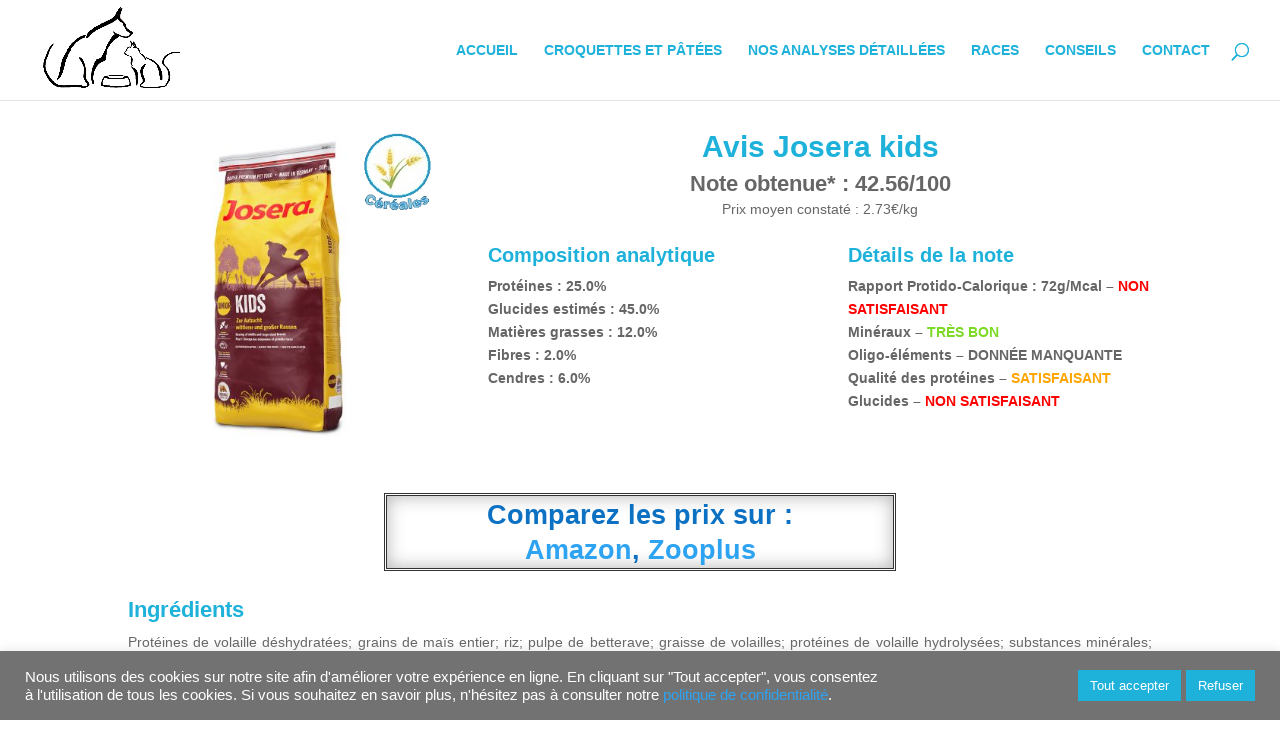

--- FILE ---
content_type: text/html; charset=UTF-8
request_url: https://macroquette.com/avis-josera-kids-chien/
body_size: 19402
content:
<!DOCTYPE html>
<html lang="fr-FR" prefix="og: https://ogp.me/ns#">
<head>
	<meta charset="UTF-8" />
<meta http-equiv="X-UA-Compatible" content="IE=edge">
	<link rel="pingback" href="https://macroquette.com/xmlrpc.php" />

	<script type="text/javascript">
		document.documentElement.className = 'js';
	</script>

	<script>var et_site_url='https://macroquette.com';var et_post_id='41059';function et_core_page_resource_fallback(a,b){"undefined"===typeof b&&(b=a.sheet.cssRules&&0===a.sheet.cssRules.length);b&&(a.onerror=null,a.onload=null,a.href?a.href=et_site_url+"/?et_core_page_resource="+a.id+et_post_id:a.src&&(a.src=et_site_url+"/?et_core_page_resource="+a.id+et_post_id))}
</script>	<style>img:is([sizes="auto" i], [sizes^="auto," i]) { contain-intrinsic-size: 3000px 1500px }</style>
	
<!-- Optimisation des moteurs de recherche par Rank Math - https://rankmath.com/ -->
<title>Avis Josera kids chien</title>
<meta name="description" content="Josera kids : notre avis et analyse détaillée du paquet de croquettes (RPC, qualité des protéines, minéraux, oligo-éléments, glucides)."/>
<meta name="robots" content="follow, index, max-snippet:-1, max-video-preview:-1, max-image-preview:large"/>
<link rel="canonical" href="https://macroquette.com/avis-josera-kids-chien/" />
<meta property="og:locale" content="fr_FR" />
<meta property="og:type" content="article" />
<meta property="og:title" content="Avis Josera kids chien" />
<meta property="og:description" content="Josera kids : notre avis et analyse détaillée du paquet de croquettes (RPC, qualité des protéines, minéraux, oligo-éléments, glucides)." />
<meta property="og:url" content="https://macroquette.com/avis-josera-kids-chien/" />
<meta property="og:site_name" content="macroquette.com" />
<meta property="og:updated_time" content="2020-03-27T15:20:36+01:00" />
<meta property="og:image" content="https://macroquette.com/wp-content/uploads/2020/01/chien-Josera-kids.png" />
<meta property="og:image:secure_url" content="https://macroquette.com/wp-content/uploads/2020/01/chien-Josera-kids.png" />
<meta property="og:image:width" content="400" />
<meta property="og:image:height" content="400" />
<meta property="og:image:alt" content="Avis Josera kids" />
<meta property="og:image:type" content="image/png" />
<meta name="twitter:card" content="summary_large_image" />
<meta name="twitter:title" content="Avis Josera kids chien" />
<meta name="twitter:description" content="Josera kids : notre avis et analyse détaillée du paquet de croquettes (RPC, qualité des protéines, minéraux, oligo-éléments, glucides)." />
<meta name="twitter:image" content="https://macroquette.com/wp-content/uploads/2020/01/chien-Josera-kids.png" />
<script type="application/ld+json" class="rank-math-schema">{"@context":"https://schema.org","@graph":[{"@type":"","headline":"Avis Josera kids chien","keywords":"Josera kids","datePublished":"2020-01-29T13:14:23+01:00","dateModified":"2020-03-27T15:20:36+01:00","author":{"@type":"Person","name":"Jean Czyhir"},"description":"Josera kids : notre avis et analyse d\u00e9taill\u00e9e du paquet de croquettes (RPC, qualit\u00e9 des prot\u00e9ines, min\u00e9raux, oligo-\u00e9l\u00e9ments, glucides).","name":"Avis Josera kids chien","@id":"https://macroquette.com/avis-josera-kids-chien/#richSnippet","isPartOf":{"@id":"https://macroquette.com/avis-josera-kids-chien/#webpage"},"inLanguage":"fr-FR","mainEntityOfPage":{"@id":"https://macroquette.com/avis-josera-kids-chien/#webpage"}}]}</script>
<!-- /Extension Rank Math WordPress SEO -->

<link rel='dns-prefetch' href='//www.googletagmanager.com' />
<link rel='dns-prefetch' href='//pagead2.googlesyndication.com' />
<link rel="alternate" type="application/rss+xml" title="macroquette.com &raquo; Flux" href="https://macroquette.com/feed/" />
<link rel="alternate" type="application/rss+xml" title="macroquette.com &raquo; Flux des commentaires" href="https://macroquette.com/comments/feed/" />
		<!-- This site uses the Google Analytics by MonsterInsights plugin v9.11.1 - Using Analytics tracking - https://www.monsterinsights.com/ -->
							<script src="//www.googletagmanager.com/gtag/js?id=G-SJHMB9SB0E"  data-cfasync="false" data-wpfc-render="false" type="text/javascript" async></script>
			<script data-cfasync="false" data-wpfc-render="false" type="text/plain" data-cli-class="cli-blocker-script"  data-cli-script-type="analytics" data-cli-block="true"  data-cli-element-position="head">
				var mi_version = '9.11.1';
				var mi_track_user = true;
				var mi_no_track_reason = '';
								var MonsterInsightsDefaultLocations = {"page_location":"https:\/\/macroquette.com\/avis-josera-kids-chien\/"};
								if ( typeof MonsterInsightsPrivacyGuardFilter === 'function' ) {
					var MonsterInsightsLocations = (typeof MonsterInsightsExcludeQuery === 'object') ? MonsterInsightsPrivacyGuardFilter( MonsterInsightsExcludeQuery ) : MonsterInsightsPrivacyGuardFilter( MonsterInsightsDefaultLocations );
				} else {
					var MonsterInsightsLocations = (typeof MonsterInsightsExcludeQuery === 'object') ? MonsterInsightsExcludeQuery : MonsterInsightsDefaultLocations;
				}

								var disableStrs = [
										'ga-disable-G-SJHMB9SB0E',
									];

				/* Function to detect opted out users */
				function __gtagTrackerIsOptedOut() {
					for (var index = 0; index < disableStrs.length; index++) {
						if (document.cookie.indexOf(disableStrs[index] + '=true') > -1) {
							return true;
						}
					}

					return false;
				}

				/* Disable tracking if the opt-out cookie exists. */
				if (__gtagTrackerIsOptedOut()) {
					for (var index = 0; index < disableStrs.length; index++) {
						window[disableStrs[index]] = true;
					}
				}

				/* Opt-out function */
				function __gtagTrackerOptout() {
					for (var index = 0; index < disableStrs.length; index++) {
						document.cookie = disableStrs[index] + '=true; expires=Thu, 31 Dec 2099 23:59:59 UTC; path=/';
						window[disableStrs[index]] = true;
					}
				}

				if ('undefined' === typeof gaOptout) {
					function gaOptout() {
						__gtagTrackerOptout();
					}
				}
								window.dataLayer = window.dataLayer || [];

				window.MonsterInsightsDualTracker = {
					helpers: {},
					trackers: {},
				};
				if (mi_track_user) {
					function __gtagDataLayer() {
						dataLayer.push(arguments);
					}

					function __gtagTracker(type, name, parameters) {
						if (!parameters) {
							parameters = {};
						}

						if (parameters.send_to) {
							__gtagDataLayer.apply(null, arguments);
							return;
						}

						if (type === 'event') {
														parameters.send_to = monsterinsights_frontend.v4_id;
							var hookName = name;
							if (typeof parameters['event_category'] !== 'undefined') {
								hookName = parameters['event_category'] + ':' + name;
							}

							if (typeof MonsterInsightsDualTracker.trackers[hookName] !== 'undefined') {
								MonsterInsightsDualTracker.trackers[hookName](parameters);
							} else {
								__gtagDataLayer('event', name, parameters);
							}
							
						} else {
							__gtagDataLayer.apply(null, arguments);
						}
					}

					__gtagTracker('js', new Date());
					__gtagTracker('set', {
						'developer_id.dZGIzZG': true,
											});
					if ( MonsterInsightsLocations.page_location ) {
						__gtagTracker('set', MonsterInsightsLocations);
					}
										__gtagTracker('config', 'G-SJHMB9SB0E', {"forceSSL":"true","link_attribution":"true"} );
										window.gtag = __gtagTracker;										(function () {
						/* https://developers.google.com/analytics/devguides/collection/analyticsjs/ */
						/* ga and __gaTracker compatibility shim. */
						var noopfn = function () {
							return null;
						};
						var newtracker = function () {
							return new Tracker();
						};
						var Tracker = function () {
							return null;
						};
						var p = Tracker.prototype;
						p.get = noopfn;
						p.set = noopfn;
						p.send = function () {
							var args = Array.prototype.slice.call(arguments);
							args.unshift('send');
							__gaTracker.apply(null, args);
						};
						var __gaTracker = function () {
							var len = arguments.length;
							if (len === 0) {
								return;
							}
							var f = arguments[len - 1];
							if (typeof f !== 'object' || f === null || typeof f.hitCallback !== 'function') {
								if ('send' === arguments[0]) {
									var hitConverted, hitObject = false, action;
									if ('event' === arguments[1]) {
										if ('undefined' !== typeof arguments[3]) {
											hitObject = {
												'eventAction': arguments[3],
												'eventCategory': arguments[2],
												'eventLabel': arguments[4],
												'value': arguments[5] ? arguments[5] : 1,
											}
										}
									}
									if ('pageview' === arguments[1]) {
										if ('undefined' !== typeof arguments[2]) {
											hitObject = {
												'eventAction': 'page_view',
												'page_path': arguments[2],
											}
										}
									}
									if (typeof arguments[2] === 'object') {
										hitObject = arguments[2];
									}
									if (typeof arguments[5] === 'object') {
										Object.assign(hitObject, arguments[5]);
									}
									if ('undefined' !== typeof arguments[1].hitType) {
										hitObject = arguments[1];
										if ('pageview' === hitObject.hitType) {
											hitObject.eventAction = 'page_view';
										}
									}
									if (hitObject) {
										action = 'timing' === arguments[1].hitType ? 'timing_complete' : hitObject.eventAction;
										hitConverted = mapArgs(hitObject);
										__gtagTracker('event', action, hitConverted);
									}
								}
								return;
							}

							function mapArgs(args) {
								var arg, hit = {};
								var gaMap = {
									'eventCategory': 'event_category',
									'eventAction': 'event_action',
									'eventLabel': 'event_label',
									'eventValue': 'event_value',
									'nonInteraction': 'non_interaction',
									'timingCategory': 'event_category',
									'timingVar': 'name',
									'timingValue': 'value',
									'timingLabel': 'event_label',
									'page': 'page_path',
									'location': 'page_location',
									'title': 'page_title',
									'referrer' : 'page_referrer',
								};
								for (arg in args) {
																		if (!(!args.hasOwnProperty(arg) || !gaMap.hasOwnProperty(arg))) {
										hit[gaMap[arg]] = args[arg];
									} else {
										hit[arg] = args[arg];
									}
								}
								return hit;
							}

							try {
								f.hitCallback();
							} catch (ex) {
							}
						};
						__gaTracker.create = newtracker;
						__gaTracker.getByName = newtracker;
						__gaTracker.getAll = function () {
							return [];
						};
						__gaTracker.remove = noopfn;
						__gaTracker.loaded = true;
						window['__gaTracker'] = __gaTracker;
					})();
									} else {
										console.log("");
					(function () {
						function __gtagTracker() {
							return null;
						}

						window['__gtagTracker'] = __gtagTracker;
						window['gtag'] = __gtagTracker;
					})();
									}
			</script>
							<!-- / Google Analytics by MonsterInsights -->
		<script type="text/javascript">
/* <![CDATA[ */
window._wpemojiSettings = {"baseUrl":"https:\/\/s.w.org\/images\/core\/emoji\/15.0.3\/72x72\/","ext":".png","svgUrl":"https:\/\/s.w.org\/images\/core\/emoji\/15.0.3\/svg\/","svgExt":".svg","source":{"concatemoji":"https:\/\/macroquette.com\/wp-includes\/js\/wp-emoji-release.min.js?ver=6.7.4"}};
/*! This file is auto-generated */
!function(i,n){var o,s,e;function c(e){try{var t={supportTests:e,timestamp:(new Date).valueOf()};sessionStorage.setItem(o,JSON.stringify(t))}catch(e){}}function p(e,t,n){e.clearRect(0,0,e.canvas.width,e.canvas.height),e.fillText(t,0,0);var t=new Uint32Array(e.getImageData(0,0,e.canvas.width,e.canvas.height).data),r=(e.clearRect(0,0,e.canvas.width,e.canvas.height),e.fillText(n,0,0),new Uint32Array(e.getImageData(0,0,e.canvas.width,e.canvas.height).data));return t.every(function(e,t){return e===r[t]})}function u(e,t,n){switch(t){case"flag":return n(e,"\ud83c\udff3\ufe0f\u200d\u26a7\ufe0f","\ud83c\udff3\ufe0f\u200b\u26a7\ufe0f")?!1:!n(e,"\ud83c\uddfa\ud83c\uddf3","\ud83c\uddfa\u200b\ud83c\uddf3")&&!n(e,"\ud83c\udff4\udb40\udc67\udb40\udc62\udb40\udc65\udb40\udc6e\udb40\udc67\udb40\udc7f","\ud83c\udff4\u200b\udb40\udc67\u200b\udb40\udc62\u200b\udb40\udc65\u200b\udb40\udc6e\u200b\udb40\udc67\u200b\udb40\udc7f");case"emoji":return!n(e,"\ud83d\udc26\u200d\u2b1b","\ud83d\udc26\u200b\u2b1b")}return!1}function f(e,t,n){var r="undefined"!=typeof WorkerGlobalScope&&self instanceof WorkerGlobalScope?new OffscreenCanvas(300,150):i.createElement("canvas"),a=r.getContext("2d",{willReadFrequently:!0}),o=(a.textBaseline="top",a.font="600 32px Arial",{});return e.forEach(function(e){o[e]=t(a,e,n)}),o}function t(e){var t=i.createElement("script");t.src=e,t.defer=!0,i.head.appendChild(t)}"undefined"!=typeof Promise&&(o="wpEmojiSettingsSupports",s=["flag","emoji"],n.supports={everything:!0,everythingExceptFlag:!0},e=new Promise(function(e){i.addEventListener("DOMContentLoaded",e,{once:!0})}),new Promise(function(t){var n=function(){try{var e=JSON.parse(sessionStorage.getItem(o));if("object"==typeof e&&"number"==typeof e.timestamp&&(new Date).valueOf()<e.timestamp+604800&&"object"==typeof e.supportTests)return e.supportTests}catch(e){}return null}();if(!n){if("undefined"!=typeof Worker&&"undefined"!=typeof OffscreenCanvas&&"undefined"!=typeof URL&&URL.createObjectURL&&"undefined"!=typeof Blob)try{var e="postMessage("+f.toString()+"("+[JSON.stringify(s),u.toString(),p.toString()].join(",")+"));",r=new Blob([e],{type:"text/javascript"}),a=new Worker(URL.createObjectURL(r),{name:"wpTestEmojiSupports"});return void(a.onmessage=function(e){c(n=e.data),a.terminate(),t(n)})}catch(e){}c(n=f(s,u,p))}t(n)}).then(function(e){for(var t in e)n.supports[t]=e[t],n.supports.everything=n.supports.everything&&n.supports[t],"flag"!==t&&(n.supports.everythingExceptFlag=n.supports.everythingExceptFlag&&n.supports[t]);n.supports.everythingExceptFlag=n.supports.everythingExceptFlag&&!n.supports.flag,n.DOMReady=!1,n.readyCallback=function(){n.DOMReady=!0}}).then(function(){return e}).then(function(){var e;n.supports.everything||(n.readyCallback(),(e=n.source||{}).concatemoji?t(e.concatemoji):e.wpemoji&&e.twemoji&&(t(e.twemoji),t(e.wpemoji)))}))}((window,document),window._wpemojiSettings);
/* ]]> */
</script>
<meta content="Divi creative agency v.1.0.0" name="generator"/><style id='wp-emoji-styles-inline-css' type='text/css'>

	img.wp-smiley, img.emoji {
		display: inline !important;
		border: none !important;
		box-shadow: none !important;
		height: 1em !important;
		width: 1em !important;
		margin: 0 0.07em !important;
		vertical-align: -0.1em !important;
		background: none !important;
		padding: 0 !important;
	}
</style>
<link rel='stylesheet' id='wp-block-library-css' href='https://macroquette.com/wp-includes/css/dist/block-library/style.min.css?ver=6.7.4' type='text/css' media='all' />
<link rel='stylesheet' id='sw-hightlight-css' href='https://macroquette.com/wp-content/plugins/snippets-block/node_modules/highlightjs/styles/androidstudio.css?ver=9.15.6' type='text/css' media='all' />
<link rel='stylesheet' id='snippet-block-block-css' href='https://macroquette.com/wp-content/plugins/snippets-block/assets/css/blocks.css?ver=1.3.0' type='text/css' media='all' />
<style id='classic-theme-styles-inline-css' type='text/css'>
/*! This file is auto-generated */
.wp-block-button__link{color:#fff;background-color:#32373c;border-radius:9999px;box-shadow:none;text-decoration:none;padding:calc(.667em + 2px) calc(1.333em + 2px);font-size:1.125em}.wp-block-file__button{background:#32373c;color:#fff;text-decoration:none}
</style>
<style id='global-styles-inline-css' type='text/css'>
:root{--wp--preset--aspect-ratio--square: 1;--wp--preset--aspect-ratio--4-3: 4/3;--wp--preset--aspect-ratio--3-4: 3/4;--wp--preset--aspect-ratio--3-2: 3/2;--wp--preset--aspect-ratio--2-3: 2/3;--wp--preset--aspect-ratio--16-9: 16/9;--wp--preset--aspect-ratio--9-16: 9/16;--wp--preset--color--black: #000000;--wp--preset--color--cyan-bluish-gray: #abb8c3;--wp--preset--color--white: #ffffff;--wp--preset--color--pale-pink: #f78da7;--wp--preset--color--vivid-red: #cf2e2e;--wp--preset--color--luminous-vivid-orange: #ff6900;--wp--preset--color--luminous-vivid-amber: #fcb900;--wp--preset--color--light-green-cyan: #7bdcb5;--wp--preset--color--vivid-green-cyan: #00d084;--wp--preset--color--pale-cyan-blue: #8ed1fc;--wp--preset--color--vivid-cyan-blue: #0693e3;--wp--preset--color--vivid-purple: #9b51e0;--wp--preset--gradient--vivid-cyan-blue-to-vivid-purple: linear-gradient(135deg,rgba(6,147,227,1) 0%,rgb(155,81,224) 100%);--wp--preset--gradient--light-green-cyan-to-vivid-green-cyan: linear-gradient(135deg,rgb(122,220,180) 0%,rgb(0,208,130) 100%);--wp--preset--gradient--luminous-vivid-amber-to-luminous-vivid-orange: linear-gradient(135deg,rgba(252,185,0,1) 0%,rgba(255,105,0,1) 100%);--wp--preset--gradient--luminous-vivid-orange-to-vivid-red: linear-gradient(135deg,rgba(255,105,0,1) 0%,rgb(207,46,46) 100%);--wp--preset--gradient--very-light-gray-to-cyan-bluish-gray: linear-gradient(135deg,rgb(238,238,238) 0%,rgb(169,184,195) 100%);--wp--preset--gradient--cool-to-warm-spectrum: linear-gradient(135deg,rgb(74,234,220) 0%,rgb(151,120,209) 20%,rgb(207,42,186) 40%,rgb(238,44,130) 60%,rgb(251,105,98) 80%,rgb(254,248,76) 100%);--wp--preset--gradient--blush-light-purple: linear-gradient(135deg,rgb(255,206,236) 0%,rgb(152,150,240) 100%);--wp--preset--gradient--blush-bordeaux: linear-gradient(135deg,rgb(254,205,165) 0%,rgb(254,45,45) 50%,rgb(107,0,62) 100%);--wp--preset--gradient--luminous-dusk: linear-gradient(135deg,rgb(255,203,112) 0%,rgb(199,81,192) 50%,rgb(65,88,208) 100%);--wp--preset--gradient--pale-ocean: linear-gradient(135deg,rgb(255,245,203) 0%,rgb(182,227,212) 50%,rgb(51,167,181) 100%);--wp--preset--gradient--electric-grass: linear-gradient(135deg,rgb(202,248,128) 0%,rgb(113,206,126) 100%);--wp--preset--gradient--midnight: linear-gradient(135deg,rgb(2,3,129) 0%,rgb(40,116,252) 100%);--wp--preset--font-size--small: 13px;--wp--preset--font-size--medium: 20px;--wp--preset--font-size--large: 36px;--wp--preset--font-size--x-large: 42px;--wp--preset--spacing--20: 0.44rem;--wp--preset--spacing--30: 0.67rem;--wp--preset--spacing--40: 1rem;--wp--preset--spacing--50: 1.5rem;--wp--preset--spacing--60: 2.25rem;--wp--preset--spacing--70: 3.38rem;--wp--preset--spacing--80: 5.06rem;--wp--preset--shadow--natural: 6px 6px 9px rgba(0, 0, 0, 0.2);--wp--preset--shadow--deep: 12px 12px 50px rgba(0, 0, 0, 0.4);--wp--preset--shadow--sharp: 6px 6px 0px rgba(0, 0, 0, 0.2);--wp--preset--shadow--outlined: 6px 6px 0px -3px rgba(255, 255, 255, 1), 6px 6px rgba(0, 0, 0, 1);--wp--preset--shadow--crisp: 6px 6px 0px rgba(0, 0, 0, 1);}:where(.is-layout-flex){gap: 0.5em;}:where(.is-layout-grid){gap: 0.5em;}body .is-layout-flex{display: flex;}.is-layout-flex{flex-wrap: wrap;align-items: center;}.is-layout-flex > :is(*, div){margin: 0;}body .is-layout-grid{display: grid;}.is-layout-grid > :is(*, div){margin: 0;}:where(.wp-block-columns.is-layout-flex){gap: 2em;}:where(.wp-block-columns.is-layout-grid){gap: 2em;}:where(.wp-block-post-template.is-layout-flex){gap: 1.25em;}:where(.wp-block-post-template.is-layout-grid){gap: 1.25em;}.has-black-color{color: var(--wp--preset--color--black) !important;}.has-cyan-bluish-gray-color{color: var(--wp--preset--color--cyan-bluish-gray) !important;}.has-white-color{color: var(--wp--preset--color--white) !important;}.has-pale-pink-color{color: var(--wp--preset--color--pale-pink) !important;}.has-vivid-red-color{color: var(--wp--preset--color--vivid-red) !important;}.has-luminous-vivid-orange-color{color: var(--wp--preset--color--luminous-vivid-orange) !important;}.has-luminous-vivid-amber-color{color: var(--wp--preset--color--luminous-vivid-amber) !important;}.has-light-green-cyan-color{color: var(--wp--preset--color--light-green-cyan) !important;}.has-vivid-green-cyan-color{color: var(--wp--preset--color--vivid-green-cyan) !important;}.has-pale-cyan-blue-color{color: var(--wp--preset--color--pale-cyan-blue) !important;}.has-vivid-cyan-blue-color{color: var(--wp--preset--color--vivid-cyan-blue) !important;}.has-vivid-purple-color{color: var(--wp--preset--color--vivid-purple) !important;}.has-black-background-color{background-color: var(--wp--preset--color--black) !important;}.has-cyan-bluish-gray-background-color{background-color: var(--wp--preset--color--cyan-bluish-gray) !important;}.has-white-background-color{background-color: var(--wp--preset--color--white) !important;}.has-pale-pink-background-color{background-color: var(--wp--preset--color--pale-pink) !important;}.has-vivid-red-background-color{background-color: var(--wp--preset--color--vivid-red) !important;}.has-luminous-vivid-orange-background-color{background-color: var(--wp--preset--color--luminous-vivid-orange) !important;}.has-luminous-vivid-amber-background-color{background-color: var(--wp--preset--color--luminous-vivid-amber) !important;}.has-light-green-cyan-background-color{background-color: var(--wp--preset--color--light-green-cyan) !important;}.has-vivid-green-cyan-background-color{background-color: var(--wp--preset--color--vivid-green-cyan) !important;}.has-pale-cyan-blue-background-color{background-color: var(--wp--preset--color--pale-cyan-blue) !important;}.has-vivid-cyan-blue-background-color{background-color: var(--wp--preset--color--vivid-cyan-blue) !important;}.has-vivid-purple-background-color{background-color: var(--wp--preset--color--vivid-purple) !important;}.has-black-border-color{border-color: var(--wp--preset--color--black) !important;}.has-cyan-bluish-gray-border-color{border-color: var(--wp--preset--color--cyan-bluish-gray) !important;}.has-white-border-color{border-color: var(--wp--preset--color--white) !important;}.has-pale-pink-border-color{border-color: var(--wp--preset--color--pale-pink) !important;}.has-vivid-red-border-color{border-color: var(--wp--preset--color--vivid-red) !important;}.has-luminous-vivid-orange-border-color{border-color: var(--wp--preset--color--luminous-vivid-orange) !important;}.has-luminous-vivid-amber-border-color{border-color: var(--wp--preset--color--luminous-vivid-amber) !important;}.has-light-green-cyan-border-color{border-color: var(--wp--preset--color--light-green-cyan) !important;}.has-vivid-green-cyan-border-color{border-color: var(--wp--preset--color--vivid-green-cyan) !important;}.has-pale-cyan-blue-border-color{border-color: var(--wp--preset--color--pale-cyan-blue) !important;}.has-vivid-cyan-blue-border-color{border-color: var(--wp--preset--color--vivid-cyan-blue) !important;}.has-vivid-purple-border-color{border-color: var(--wp--preset--color--vivid-purple) !important;}.has-vivid-cyan-blue-to-vivid-purple-gradient-background{background: var(--wp--preset--gradient--vivid-cyan-blue-to-vivid-purple) !important;}.has-light-green-cyan-to-vivid-green-cyan-gradient-background{background: var(--wp--preset--gradient--light-green-cyan-to-vivid-green-cyan) !important;}.has-luminous-vivid-amber-to-luminous-vivid-orange-gradient-background{background: var(--wp--preset--gradient--luminous-vivid-amber-to-luminous-vivid-orange) !important;}.has-luminous-vivid-orange-to-vivid-red-gradient-background{background: var(--wp--preset--gradient--luminous-vivid-orange-to-vivid-red) !important;}.has-very-light-gray-to-cyan-bluish-gray-gradient-background{background: var(--wp--preset--gradient--very-light-gray-to-cyan-bluish-gray) !important;}.has-cool-to-warm-spectrum-gradient-background{background: var(--wp--preset--gradient--cool-to-warm-spectrum) !important;}.has-blush-light-purple-gradient-background{background: var(--wp--preset--gradient--blush-light-purple) !important;}.has-blush-bordeaux-gradient-background{background: var(--wp--preset--gradient--blush-bordeaux) !important;}.has-luminous-dusk-gradient-background{background: var(--wp--preset--gradient--luminous-dusk) !important;}.has-pale-ocean-gradient-background{background: var(--wp--preset--gradient--pale-ocean) !important;}.has-electric-grass-gradient-background{background: var(--wp--preset--gradient--electric-grass) !important;}.has-midnight-gradient-background{background: var(--wp--preset--gradient--midnight) !important;}.has-small-font-size{font-size: var(--wp--preset--font-size--small) !important;}.has-medium-font-size{font-size: var(--wp--preset--font-size--medium) !important;}.has-large-font-size{font-size: var(--wp--preset--font-size--large) !important;}.has-x-large-font-size{font-size: var(--wp--preset--font-size--x-large) !important;}
:where(.wp-block-post-template.is-layout-flex){gap: 1.25em;}:where(.wp-block-post-template.is-layout-grid){gap: 1.25em;}
:where(.wp-block-columns.is-layout-flex){gap: 2em;}:where(.wp-block-columns.is-layout-grid){gap: 2em;}
:root :where(.wp-block-pullquote){font-size: 1.5em;line-height: 1.6;}
</style>
<link rel='stylesheet' id='cookie-law-info-css' href='https://macroquette.com/wp-content/plugins/cookie-law-info/legacy/public/css/cookie-law-info-public.css?ver=3.3.9.1' type='text/css' media='all' />
<link rel='stylesheet' id='cookie-law-info-gdpr-css' href='https://macroquette.com/wp-content/plugins/cookie-law-info/legacy/public/css/cookie-law-info-gdpr.css?ver=3.3.9.1' type='text/css' media='all' />
<link rel='stylesheet' id='wpa-css-css' href='https://macroquette.com/wp-content/plugins/honeypot/includes/css/wpa.css?ver=2.3.04' type='text/css' media='all' />
<link rel='stylesheet' id='widgetopts-styles-css' href='https://macroquette.com/wp-content/plugins/widget-options/assets/css/widget-options.css?ver=4.1.3' type='text/css' media='all' />
<link rel='stylesheet' id='divi-style-css' href='https://macroquette.com/wp-content/themes/divi-creative-agency/style.css?ver=3.26.6' type='text/css' media='all' />
<link rel='stylesheet' id='dashicons-css' href='https://macroquette.com/wp-includes/css/dashicons.min.css?ver=6.7.4' type='text/css' media='all' />
<script type="text/plain" data-cli-class="cli-blocker-script"  data-cli-script-type="analytics" data-cli-block="true"  data-cli-element-position="head" src="https://macroquette.com/wp-content/plugins/google-analytics-for-wordpress/assets/js/frontend-gtag.min.js?ver=9.11.1" id="monsterinsights-frontend-script-js" async="async" data-wp-strategy="async"></script>
<script data-cfasync="false" data-wpfc-render="false" type="text/javascript" id='monsterinsights-frontend-script-js-extra'>/* <![CDATA[ */
var monsterinsights_frontend = {"js_events_tracking":"true","download_extensions":"doc,pdf,ppt,zip,xls,docx,pptx,xlsx","inbound_paths":"[{\"path\":\"\\\/go\\\/\",\"label\":\"affiliate\"},{\"path\":\"\\\/recommend\\\/\",\"label\":\"affiliate\"}]","home_url":"https:\/\/macroquette.com","hash_tracking":"false","v4_id":"G-SJHMB9SB0E"};/* ]]> */
</script>
<script type="text/javascript" src="https://macroquette.com/wp-includes/js/jquery/jquery.min.js?ver=3.7.1" id="jquery-core-js"></script>
<script type="text/javascript" src="https://macroquette.com/wp-includes/js/jquery/jquery-migrate.min.js?ver=3.4.1" id="jquery-migrate-js"></script>
<script type="text/javascript" id="cookie-law-info-js-extra">
/* <![CDATA[ */
var Cli_Data = {"nn_cookie_ids":[],"cookielist":[],"non_necessary_cookies":[],"ccpaEnabled":"","ccpaRegionBased":"","ccpaBarEnabled":"","strictlyEnabled":["necessary","obligatoire"],"ccpaType":"gdpr","js_blocking":"1","custom_integration":"","triggerDomRefresh":"","secure_cookies":""};
var cli_cookiebar_settings = {"animate_speed_hide":"500","animate_speed_show":"500","background":"#727272","border":"#b1a6a6c2","border_on":"","button_1_button_colour":"#1eb2db","button_1_button_hover":"#188eaf","button_1_link_colour":"#fff","button_1_as_button":"1","button_1_new_win":"","button_2_button_colour":"#1eb2db","button_2_button_hover":"#188eaf","button_2_link_colour":"#ffffff","button_2_as_button":"","button_2_hidebar":"","button_3_button_colour":"#1eb2db","button_3_button_hover":"#188eaf","button_3_link_colour":"#ffffff","button_3_as_button":"1","button_3_new_win":"","button_4_button_colour":"#1eb2db","button_4_button_hover":"#188eaf","button_4_link_colour":"#ffffff","button_4_as_button":"1","button_7_button_colour":"#1eb2db","button_7_button_hover":"#188eaf","button_7_link_colour":"#fff","button_7_as_button":"1","button_7_new_win":"","font_family":"inherit","header_fix":"","notify_animate_hide":"1","notify_animate_show":"","notify_div_id":"#cookie-law-info-bar","notify_position_horizontal":"right","notify_position_vertical":"bottom","scroll_close":"","scroll_close_reload":"","accept_close_reload":"","reject_close_reload":"","showagain_tab":"","showagain_background":"#fff","showagain_border":"#000","showagain_div_id":"#cookie-law-info-again","showagain_x_position":"100px","text":"#ffffff","show_once_yn":"","show_once":"10000","logging_on":"","as_popup":"","popup_overlay":"1","bar_heading_text":"","cookie_bar_as":"banner","popup_showagain_position":"bottom-right","widget_position":"left"};
var log_object = {"ajax_url":"https:\/\/macroquette.com\/wp-admin\/admin-ajax.php"};
/* ]]> */
</script>
<script type="text/javascript" src="https://macroquette.com/wp-content/plugins/cookie-law-info/legacy/public/js/cookie-law-info-public.js?ver=3.3.9.1" id="cookie-law-info-js"></script>
<link rel="https://api.w.org/" href="https://macroquette.com/wp-json/" /><link rel="alternate" title="JSON" type="application/json" href="https://macroquette.com/wp-json/wp/v2/pages/41059" /><link rel="EditURI" type="application/rsd+xml" title="RSD" href="https://macroquette.com/xmlrpc.php?rsd" />
<meta name="generator" content="WordPress 6.7.4" />
<link rel='shortlink' href='https://macroquette.com/?p=41059' />
<link rel="alternate" title="oEmbed (JSON)" type="application/json+oembed" href="https://macroquette.com/wp-json/oembed/1.0/embed?url=https%3A%2F%2Fmacroquette.com%2Favis-josera-kids-chien%2F" />
<link rel="alternate" title="oEmbed (XML)" type="text/xml+oembed" href="https://macroquette.com/wp-json/oembed/1.0/embed?url=https%3A%2F%2Fmacroquette.com%2Favis-josera-kids-chien%2F&#038;format=xml" />
<meta name="generator" content="Site Kit by Google 1.170.0" /><meta name="viewport" content="width=device-width, initial-scale=1.0, maximum-scale=1.0, user-scalable=0" />
<!-- Balises Meta Google AdSense ajoutées par Site Kit -->
<meta name="google-adsense-platform-account" content="ca-host-pub-2644536267352236">
<meta name="google-adsense-platform-domain" content="sitekit.withgoogle.com">
<!-- Fin des balises Meta End Google AdSense ajoutées par Site Kit -->

<!-- Extrait Google AdSense ajouté par Site Kit -->
<script type="text/javascript" async="async" src="https://pagead2.googlesyndication.com/pagead/js/adsbygoogle.js?client=ca-pub-8477441216756672&amp;host=ca-host-pub-2644536267352236" crossorigin="anonymous"></script>

<!-- End Google AdSense snippet added by Site Kit -->
<link rel="icon" href="https://macroquette.com/wp-content/uploads/2019/08/cropped-logo-site3-32x32.jpg" sizes="32x32" />
<link rel="icon" href="https://macroquette.com/wp-content/uploads/2019/08/cropped-logo-site3-192x192.jpg" sizes="192x192" />
<link rel="apple-touch-icon" href="https://macroquette.com/wp-content/uploads/2019/08/cropped-logo-site3-180x180.jpg" />
<meta name="msapplication-TileImage" content="https://macroquette.com/wp-content/uploads/2019/08/cropped-logo-site3-270x270.jpg" />
<link rel="stylesheet" id="et-core-unified-cached-inline-styles" href="https://macroquette.com/wp-content/cache/et/41059/et-core-unified-17670480069303.min.css" onerror="et_core_page_resource_fallback(this, true)" onload="et_core_page_resource_fallback(this)" /></head>
<body data-rsssl=1 class="page-template-default page page-id-41059 et_pb_button_helper_class et_fullwidth_nav et_fixed_nav et_show_nav et_cover_background et_pb_gutter osx et_pb_gutters3 et_primary_nav_dropdown_animation_fade et_secondary_nav_dropdown_animation_fade et_pb_footer_columns4 et_header_style_left et_pb_pagebuilder_layout et_smooth_scroll et_right_sidebar et_divi_theme et-db et_minified_js et_minified_css">
	<div id="page-container">

	
	
			<header id="main-header" data-height-onload="85">
			<div class="container clearfix et_menu_container">
							<div class="logo_container">
					<span class="logo_helper"></span>
					<a href="https://macroquette.com/">
						<img src="https://macroquette.com/wp-content/uploads/2019/12/logo-macroquette.com_.jpg" alt="macroquette.com" id="logo" data-height-percentage="100" />
					</a>
				</div>
							<div id="et-top-navigation" data-height="85" data-fixed-height="30">
											<nav id="top-menu-nav">
						<ul id="top-menu" class="nav"><li id="menu-item-29341" class="menu-item menu-item-type-post_type menu-item-object-page menu-item-home menu-item-29341"><a href="https://macroquette.com/">ACCUEIL</a></li>
<li id="menu-item-29372" class="menu-item menu-item-type-post_type menu-item-object-page menu-item-29372"><a href="https://macroquette.com/trouver-vos-croquettes/">CROQUETTES ET PÂTÉES</a></li>
<li id="menu-item-35505" class="menu-item menu-item-type-post_type menu-item-object-page menu-item-35505"><a href="https://macroquette.com/nos-analyses-de-croquettes/">NOS ANALYSES DÉTAILLÉES</a></li>
<li id="menu-item-60568" class="menu-item menu-item-type-post_type menu-item-object-page menu-item-60568"><a href="https://macroquette.com/races/">RACES</a></li>
<li id="menu-item-30017" class="menu-item menu-item-type-post_type menu-item-object-page menu-item-30017"><a href="https://macroquette.com/conseils-de-nutrition-animale/">CONSEILS</a></li>
<li id="menu-item-29339" class="menu-item menu-item-type-post_type menu-item-object-page menu-item-29339"><a href="https://macroquette.com/contact/">CONTACT</a></li>
</ul>						</nav>
					
					
					
										<div id="et_top_search">
						<span id="et_search_icon"></span>
					</div>
					
					<div id="et_mobile_nav_menu">
				<div class="mobile_nav closed">
					<span class="select_page">Sélectionner une page</span>
					<span class="mobile_menu_bar mobile_menu_bar_toggle"></span>
				</div>
			</div>				</div> <!-- #et-top-navigation -->
			</div> <!-- .container -->
			<div class="et_search_outer">
				<div class="container et_search_form_container">
					<form role="search" method="get" class="et-search-form" action="https://macroquette.com/">
					<input type="search" class="et-search-field" placeholder="Rechercher &hellip;" value="" name="s" title="Rechercher:" />					</form>
					<span class="et_close_search_field"></span>
				</div>
			</div>
		</header> <!-- #main-header -->
			<div id="et-main-area">
	
<div id="main-content">


			
				<article id="post-41059" class="post-41059 page type-page status-publish has-post-thumbnail hentry">

				
					<div class="entry-content">
					<div id="et-boc" class="et-boc">
			
			<div class="et_builder_inner_content et_pb_gutters3">
				<div class="et_pb_section et_pb_section_0 et_section_specialty">
				
				
				
				<div class="et_pb_row">
					<div class="et_pb_column et_pb_column_1_3 et_pb_column_0    et_pb_css_mix_blend_mode_passthrough">
				
				
				<div class="et_pb_module et_pb_image et_pb_image_0">
				
				
				<span class="et_pb_image_wrap "><img decoding="async" src="https://macroquette.com/wp-content/uploads/2020/01/chien-Josera-kids.png" alt="" /></span>
			</div>
			</div> <!-- .et_pb_column --><div class="et_pb_column et_pb_column_2_3 et_pb_column_1   et_pb_specialty_column  et_pb_css_mix_blend_mode_passthrough et-last-child">
				
				
				<div class="et_pb_row_inner et_pb_row_inner_0">
				<div class="et_pb_column et_pb_column_4_4 et_pb_column_inner et_pb_column_inner_0 et-last-child">
				
				
				<div class="et_pb_module et_pb_text et_pb_text_0 et_pb_bg_layout_light  et_pb_text_align_left">
				
				
				<div class="et_pb_text_inner">
					<h1 style="font-weight: bold;">Avis Josera kids</h1>
<p><span style="font-weight: bold; font-size: 1.6em;">Note obtenue* : 42.56/100 </span><br /> Prix moyen constaté : 2.73€/kg</p>
				</div>
			</div> <!-- .et_pb_text -->
			</div> <!-- .et_pb_column -->
				
				
			</div> <!-- .et_pb_row_inner --><div class="et_pb_row_inner et_pb_row_inner_1">
				<div class="et_pb_column et_pb_column_1_3 et_pb_column_inner et_pb_column_inner_1">
				
				
				<div class="et_pb_module et_pb_text et_pb_text_1 et_pb_bg_layout_light  et_pb_text_align_left">
				
				
				<div class="et_pb_text_inner">
					<h3 style="font-weight: bold;">Composition analytique</h3>
<p style="font-weight: bold;">Protéines : 25.0%<br /> Glucides estimés : 45.0%<br /> Matières grasses : 12.0%<br /> Fibres : 2.0%<br /> Cendres : 6.0%</p>
				</div>
			</div> <!-- .et_pb_text -->
			</div> <!-- .et_pb_column --><div class="et_pb_column et_pb_column_1_3 et_pb_column_inner et_pb_column_inner_2 et-last-child">
				
				
				<div class="et_pb_module et_pb_text et_pb_text_2 et_pb_bg_layout_light  et_pb_text_align_left">
				
				
				<div class="et_pb_text_inner">
					<h3 style="font-weight: bold;">Détails de la note</h3>
<p style="font-weight: bold;">Rapport Protido-Calorique : 72g/Mcal &#8211; <span style="color: red;">NON SATISFAISANT</span><br /> Minéraux &#8211; <span style="color: #7cda24;">TRÈS BON</span><br /> Oligo-éléments &#8211; <span>DONNÉE MANQUANTE</span><br /> Qualité des protéines &#8211; <span style="color: orange;">SATISFAISANT</span><br /> Glucides &#8211; <span style="color: red;">NON SATISFAISANT</span>
				</div>
			</div> <!-- .et_pb_text -->
			</div> <!-- .et_pb_column -->
				
				
			</div> <!-- .et_pb_row_inner -->
			</div> <!-- .et_pb_column -->
				</div> <!-- .et_pb_row -->
				
			</div> <!-- .et_pb_section --><div class="et_pb_section et_pb_section_1 et_section_regular">
				
				
				
				
					<div class="et_pb_row et_pb_row_0">
				<div class="et_pb_column et_pb_column_4_4 et_pb_column_2  et_pb_css_mix_blend_mode_passthrough et-last-child">
				
				
				<div class="et_pb_with_border et_pb_module et_pb_text et_pb_text_3 et_pb_bg_layout_light  et_pb_text_align_left">
				
				
				<div class="et_pb_text_inner">
					<p style="font-weight:bold;">Comparez les prix sur : <br /><a href=https://www.amazon.fr/Josera-Alimentation-pour-chien-Kids/dp/B0015PULXU/ref=as_li_ss_tl?__mk_fr_FR=%C3%85M%C3%85%C5%BD%C3%95%C3%91&#038;keywords=josera+kids&#038;qid=1577122718&#038;s=pet-supplies&#038;sr=1-1&#038;linkCode=ll1&#038;tag=macroquette-21&#038;linkId=37d61c4d8a3a91951bec90d23f1bc274&#038;language=fr_FR onclick="window.open(this.href); return false;"> Amazon</a>,<a href=https://marketing.net.zooplus.fr/ts/i3971185/tsc?amc=con.zooplus.487629.474752.8396&#038;rmd=2&#038;trg=https%3A%2F%2Fwww.zooplus.fr%2F-326914%2Fshop%2F%252B5PRFRAFF%2Fchiens%2Fcroquettes_chien%2Fjosera_croquettes_chien%2Fchien_junior_chiot%2F36628 onclick="window.open(this.href); return false;"> Zooplus</a></p>
				</div>
			</div> <!-- .et_pb_text --><div class="et_pb_module et_pb_text et_pb_text_4 et_pb_bg_layout_light  et_pb_text_align_left">
				
				
				<div class="et_pb_text_inner">
					<h3 style="font-weight: bold;">Ingrédients</h3>
<p style="text-align:justify;">Protéines de volaille déshydratées; grains de maïs entier; riz; pulpe de betterave; graisse de volailles; protéines de volaille hydrolysées; substances minérales; levure; poudre de chicorée; chaire séchée de moules aux orles verts néozélandaise (perna canaliculus).</p>
				</div>
			</div> <!-- .et_pb_text -->
			</div> <!-- .et_pb_column -->
				
				
			</div> <!-- .et_pb_row -->
				
				
			</div> <!-- .et_pb_section --><div class="et_pb_section et_pb_section_2 et_section_regular">
				
				
				
				
					<div class="et_pb_row et_pb_row_1">
				<div class="et_pb_column et_pb_column_4_4 et_pb_column_3  et_pb_css_mix_blend_mode_passthrough et-last-child">
				
				
				<div class="et_pb_module et_pb_text et_pb_text_5 et_pb_bg_layout_light  et_pb_text_align_left">
				
				
				<div class="et_pb_text_inner">
					<h2 style="font-weight: bold;">Notre analyse des croquettes Josera kids en détails</h2>
<p>&nbsp;</p>
<h4 style="font-weight: bold; color: #7cda24;">Points forts :</h4>
</p>
<h5 style="font-weight: bold;">Il y a une très bonne composition en minéraux.</h5>
<p style="text-align:justify;">Les minéraux sont des éléments chimiques indispensables à la vie. Le calcium est un des minéraux essentiels pour la croissance d’un animal, puisqu’on le retrouve principalement dans les os. Il est essentiel à la solidité du squelette ainsi qu’à la dureté des dents. Il a également un rôle essentiel dans la contraction musculaire, la conduction nerveuse, la coagulation sanguine ou encore le métabolisme enzymatique. En conclusion, il est important de surveiller ce taux pour favoriser la bonne santé de l’animal : on recommande un taux compris entre 1 et 2 % ! </p>
<p style="text-align:justify;"> Le phosphore est présent dans notre ADN ou encore dans nos cellules où il sert à la fabrication d’énergie. Toutefois, l’excès de phosphore n’est pas bon pour la santé et peut provoquer, par exemple, des troubles rénaux. Il est recommandé de ne pas dépasser 1,1% de phosphore dans un aliment.</p>
<h5 style="font-weight: bold;">La qualité des protéines de ce paquet est satisfaisante.</h5>
<p style="text-align:justify;">La qualité des protéines est évaluée en comparant les quantités de protéines et de phosphore dans l’aliment. En effet, toutes les protéines ne se valent pas. Une protéine végétale n’aura pas les mêmes valeurs nutritionnelles qu’une protéine animale. De même, une protéine de muscle sera bien meilleure pour nos chiens et chats qu’une protéine de peau ou d’os. </p>
<p style="text-align:justify;"> Le phosphore va nous permettre d’évaluer la qualité d’une protéine car il ne sera pas présent dans les mêmes proportions dans un muscle ou dans un os. Il est fondamental de s’assurer de la bonne qualité des protéines présentes et donc indirectement de la bonne qualité des matières premières !</p>
</p>
<h4 style="font-weight: bold; color: red;">Points faibles :</h4>
</p>
<h5 style="font-weight: bold;">Le rapport Protido-Calorique pour cet aliment n&rsquo;est pas satisfaisant.</h5>
<p style="text-align:justify;">Le RPC prend en compte le taux de protéines et la densité énergétique (c&rsquo;est-à-dire le nombre de calories) des croquettes. Cela va donc nous permettre de nous rendre compte de l’apport protéique d’un aliment sans être induit en erreur en regardant uniquement le pourcentage des protéines (lire nos<a href=" https://macroquette.com/les-proteines-et-le-rapport-protido-calorique/" onclick="window.open(this.href); return false;"> conseils </a>sur le RPC). </p>
<p style="text-align:justify;"> Les protéines sont fondamentales pour permettre à notre animal d’être en bonne santé car il s’agit d’un ensemble d’acides aminés dont certains sont essentiels au métabolisme du chien et du chat. Bien qu’il ne faille pas les retrouver en excès, c’est le manque de protéines qui nous inquiète tout particulièrement dans les croquettes. L’animal est exposé à un risque de carences si le RPC n’est pas adapté et en particulier s’il est trop faible par rapport à ses besoins.</p>
<h5 style="font-weight: bold;">La proportion en oligoéléments n&rsquo;est pas disponible !</h5>
<p style="text-align:justify;">Les oligoéléments sont très souvent représentés par les omégas 6 et les omégas 3. Ce sont des acides gras indispensables au bon fonctionnement de l’organisme. Ils entrent dans la constitution des membranes cellulaires et jouent un rôle dans de nombreuses réactions biologiques, notamment hormonales et immunitaires. Un déficit ou un excès en oligoéléments peut nuire à la bonne santé de l’animal.</p>
<h5 style="font-weight: bold;">Le taux de glucides pour cet aliment n&rsquo;est pas satisfaisant.</h5>
<p style="text-align:justify;">Les chiens et les chats sont des carnivores qui n’ont pas besoin d’avoir beaucoup de glucides dans leur alimentation. Toutefois, pour pouvoir fabriquer une croquette, il est nécessaire d’ajouter de l’amidon.  En effet, c’est l’amidon, un glucide, qui leur permet de conserver leur forme et de ne pas s’émietter. </p>
<p style="text-align:justify;">  Bien que l’on puisse accepter un taux de glucides supérieur aux besoins de l’animal, il est important de contrôler ce taux car un excès pourrait nuire à sa santé. On recommande un taux inférieur à 25%. Attention, cela signifie que les croquettes sans céréales contiennent également des glucides, et parfois en plus grande proportion que dans des croquettes avec céréales. Pour en savoir plus, lisez nos<a href="https://macroquette.com/les-croquettes-et-les-arguments-marketing/" onclick="window.open(this.href); return false;"> conseils </a>sur les arguments marketing !</p>
<p> </br></p>
<p style="text-align: justify;">Vous aimez notre page « Avis Josera kids » et partagez notre point de vue ? N&rsquo;hésitez pas à nous faire par de vos avis et conseils sur notre page <a href="https://www.facebook.com/macroquettecom-107427450622470" onclick="window.open(this.href); return false;" target="_blank" rel="noopener"> facebook</a> ou en nous contactant directement via notre page <a href="https://macroquette.com/contact/" onclick="window.open(this.href); return false;"> contact </a>!</p>
<p  style="font-size: 0.8em;">* La note présentée correspond à la moyenne des notes que l&rsquo;aliment a reçu pour tous les animaux pour lesquels cet aliment est destiné. Ainsi, la note présentée dans notre analyse des croquettes Josera kids peut être légèrement différente de celle qui serait issue d&rsquo;une analyse « Trouver vos croquettes ». </p>
				</div>
			</div> <!-- .et_pb_text -->
			</div> <!-- .et_pb_column -->
				
				
			</div> <!-- .et_pb_row -->
				
				
			</div> <!-- .et_pb_section -->			</div>
			
		</div>					</div> <!-- .entry-content -->

				
				</article> <!-- .et_pb_post -->

			

</div> <!-- #main-content -->


			<footer id="main-footer">
				

		
				<div id="et-footer-nav">
					<div class="container">
						<ul id="menu-pied-de-page" class="bottom-nav"><li id="menu-item-29337" class="menu-item menu-item-type-post_type menu-item-object-page menu-item-29337"><a href="https://macroquette.com/notre-methodologie/">Notre méthodologie</a></li>
<li id="menu-item-37870" class="menu-item menu-item-type-post_type menu-item-object-page menu-item-37870"><a href="https://macroquette.com/politique-de-confidentialite/">Politique de confidentialité</a></li>
</ul>					</div>
				</div> <!-- #et-footer-nav -->

			
				<div id="footer-bottom">
					<div class="container clearfix">
				<ul class="et-social-icons">

	<li class="et-social-icon et-social-facebook">
		<a href="https://www.facebook.com/macroquettecom-107427450622470" class="icon">
			<span>Facebook</span>
		</a>
	</li>
	<li class="et-social-icon et-social-twitter">
		<a href="https://twitter.com/macroquettecom" class="icon">
			<span>Twitter</span>
		</a>
	</li>

</ul><div id="footer-info">macroquette.com ©2019</div>					</div>	<!-- .container -->
				</div>
			</footer> <!-- #main-footer -->
		</div> <!-- #et-main-area -->


	</div> <!-- #page-container -->

	<!--googleoff: all--><div id="cookie-law-info-bar" data-nosnippet="true"><span><div class="cli-bar-container cli-style-v2"><div class="cli-bar-message">Nous utilisons des cookies sur notre site afin d'améliorer votre expérience en ligne. En cliquant sur "Tout accepter", vous consentez à l'utilisation de tous les cookies. Si vous souhaitez en savoir plus, n'hésitez pas à consulter notre <a href="https://macroquette.com/politique-de-confidentialite/">politique de confidentialité</a>.</div><div class="cli-bar-btn_container"><a id="wt-cli-accept-all-btn" role='button' data-cli_action="accept_all" class="wt-cli-element medium cli-plugin-button wt-cli-accept-all-btn cookie_action_close_header cli_action_button">Tout accepter</a><a role='button' id="cookie_action_close_header_reject" class="medium cli-plugin-button cli-plugin-main-button cookie_action_close_header_reject cli_action_button wt-cli-reject-btn" data-cli_action="reject">Refuser</a></div></div></span></div><div id="cookie-law-info-again" data-nosnippet="true"><span id="cookie_hdr_showagain">Manage consent</span></div><div class="cli-modal" data-nosnippet="true" id="cliSettingsPopup" tabindex="-1" role="dialog" aria-labelledby="cliSettingsPopup" aria-hidden="true">
  <div class="cli-modal-dialog" role="document">
	<div class="cli-modal-content cli-bar-popup">
		  <button type="button" class="cli-modal-close" id="cliModalClose">
			<svg class="" viewBox="0 0 24 24"><path d="M19 6.41l-1.41-1.41-5.59 5.59-5.59-5.59-1.41 1.41 5.59 5.59-5.59 5.59 1.41 1.41 5.59-5.59 5.59 5.59 1.41-1.41-5.59-5.59z"></path><path d="M0 0h24v24h-24z" fill="none"></path></svg>
			<span class="wt-cli-sr-only">Fermer</span>
		  </button>
		  <div class="cli-modal-body">
			<div class="cli-container-fluid cli-tab-container">
	<div class="cli-row">
		<div class="cli-col-12 cli-align-items-stretch cli-px-0">
			<div class="cli-privacy-overview">
				<h4>Privacy Overview</h4>				<div class="cli-privacy-content">
					<div class="cli-privacy-content-text">This website uses cookies to improve your experience while you navigate through the website. Out of these, the cookies that are categorized as necessary are stored on your browser as they are essential for the working of basic functionalities of the website. We also use third-party cookies that help us analyze and understand how you use this website. These cookies will be stored in your browser only with your consent. You also have the option to opt-out of these cookies. But opting out of some of these cookies may affect your browsing experience.</div>
				</div>
				<a class="cli-privacy-readmore" aria-label="Voir plus" role="button" data-readmore-text="Voir plus" data-readless-text="Voir moins"></a>			</div>
		</div>
		<div class="cli-col-12 cli-align-items-stretch cli-px-0 cli-tab-section-container">
												<div class="cli-tab-section">
						<div class="cli-tab-header">
							<a role="button" tabindex="0" class="cli-nav-link cli-settings-mobile" data-target="necessary" data-toggle="cli-toggle-tab">
								Necessary							</a>
															<div class="wt-cli-necessary-checkbox">
									<input type="checkbox" class="cli-user-preference-checkbox"  id="wt-cli-checkbox-necessary" data-id="checkbox-necessary" checked="checked"  />
									<label class="form-check-label" for="wt-cli-checkbox-necessary">Necessary</label>
								</div>
								<span class="cli-necessary-caption">Toujours activé</span>
													</div>
						<div class="cli-tab-content">
							<div class="cli-tab-pane cli-fade" data-id="necessary">
								<div class="wt-cli-cookie-description">
									Necessary cookies are absolutely essential for the website to function properly. These cookies ensure basic functionalities and security features of the website, anonymously.
<table class="cookielawinfo-row-cat-table cookielawinfo-winter"><thead><tr><th class="cookielawinfo-column-1">Cookie</th><th class="cookielawinfo-column-3">Durée</th><th class="cookielawinfo-column-4">Description</th></tr></thead><tbody><tr class="cookielawinfo-row"><td class="cookielawinfo-column-1">cookielawinfo-checkbox-analytics</td><td class="cookielawinfo-column-3">11 months</td><td class="cookielawinfo-column-4">This cookie is set by GDPR Cookie Consent plugin. The cookie is used to store the user consent for the cookies in the category "Analytics".</td></tr><tr class="cookielawinfo-row"><td class="cookielawinfo-column-1">cookielawinfo-checkbox-functional</td><td class="cookielawinfo-column-3">11 months</td><td class="cookielawinfo-column-4">The cookie is set by GDPR cookie consent to record the user consent for the cookies in the category "Functional".</td></tr><tr class="cookielawinfo-row"><td class="cookielawinfo-column-1">cookielawinfo-checkbox-necessary</td><td class="cookielawinfo-column-3">11 months</td><td class="cookielawinfo-column-4">This cookie is set by GDPR Cookie Consent plugin. The cookies is used to store the user consent for the cookies in the category "Necessary".</td></tr><tr class="cookielawinfo-row"><td class="cookielawinfo-column-1">cookielawinfo-checkbox-others</td><td class="cookielawinfo-column-3">11 months</td><td class="cookielawinfo-column-4">This cookie is set by GDPR Cookie Consent plugin. The cookie is used to store the user consent for the cookies in the category "Other.</td></tr><tr class="cookielawinfo-row"><td class="cookielawinfo-column-1">cookielawinfo-checkbox-performance</td><td class="cookielawinfo-column-3">11 months</td><td class="cookielawinfo-column-4">This cookie is set by GDPR Cookie Consent plugin. The cookie is used to store the user consent for the cookies in the category "Performance".</td></tr><tr class="cookielawinfo-row"><td class="cookielawinfo-column-1">viewed_cookie_policy</td><td class="cookielawinfo-column-3">11 months</td><td class="cookielawinfo-column-4">The cookie is set by the GDPR Cookie Consent plugin and is used to store whether or not user has consented to the use of cookies. It does not store any personal data.</td></tr></tbody></table>								</div>
							</div>
						</div>
					</div>
																	<div class="cli-tab-section">
						<div class="cli-tab-header">
							<a role="button" tabindex="0" class="cli-nav-link cli-settings-mobile" data-target="functional" data-toggle="cli-toggle-tab">
								Functional							</a>
															<div class="cli-switch">
									<input type="checkbox" id="wt-cli-checkbox-functional" class="cli-user-preference-checkbox"  data-id="checkbox-functional" />
									<label for="wt-cli-checkbox-functional" class="cli-slider" data-cli-enable="Activé" data-cli-disable="Désactivé"><span class="wt-cli-sr-only">Functional</span></label>
								</div>
													</div>
						<div class="cli-tab-content">
							<div class="cli-tab-pane cli-fade" data-id="functional">
								<div class="wt-cli-cookie-description">
									Functional cookies help to perform certain functionalities like sharing the content of the website on social media platforms, collect feedbacks, and other third-party features.
								</div>
							</div>
						</div>
					</div>
																	<div class="cli-tab-section">
						<div class="cli-tab-header">
							<a role="button" tabindex="0" class="cli-nav-link cli-settings-mobile" data-target="performance" data-toggle="cli-toggle-tab">
								Performance							</a>
															<div class="cli-switch">
									<input type="checkbox" id="wt-cli-checkbox-performance" class="cli-user-preference-checkbox"  data-id="checkbox-performance" />
									<label for="wt-cli-checkbox-performance" class="cli-slider" data-cli-enable="Activé" data-cli-disable="Désactivé"><span class="wt-cli-sr-only">Performance</span></label>
								</div>
													</div>
						<div class="cli-tab-content">
							<div class="cli-tab-pane cli-fade" data-id="performance">
								<div class="wt-cli-cookie-description">
									Performance cookies are used to understand and analyze the key performance indexes of the website which helps in delivering a better user experience for the visitors.
								</div>
							</div>
						</div>
					</div>
																	<div class="cli-tab-section">
						<div class="cli-tab-header">
							<a role="button" tabindex="0" class="cli-nav-link cli-settings-mobile" data-target="analytics" data-toggle="cli-toggle-tab">
								Analytics							</a>
															<div class="cli-switch">
									<input type="checkbox" id="wt-cli-checkbox-analytics" class="cli-user-preference-checkbox"  data-id="checkbox-analytics" />
									<label for="wt-cli-checkbox-analytics" class="cli-slider" data-cli-enable="Activé" data-cli-disable="Désactivé"><span class="wt-cli-sr-only">Analytics</span></label>
								</div>
													</div>
						<div class="cli-tab-content">
							<div class="cli-tab-pane cli-fade" data-id="analytics">
								<div class="wt-cli-cookie-description">
									Analytical cookies are used to understand how visitors interact with the website. These cookies help provide information on metrics the number of visitors, bounce rate, traffic source, etc.
								</div>
							</div>
						</div>
					</div>
																	<div class="cli-tab-section">
						<div class="cli-tab-header">
							<a role="button" tabindex="0" class="cli-nav-link cli-settings-mobile" data-target="advertisement" data-toggle="cli-toggle-tab">
								Advertisement							</a>
															<div class="cli-switch">
									<input type="checkbox" id="wt-cli-checkbox-advertisement" class="cli-user-preference-checkbox"  data-id="checkbox-advertisement" />
									<label for="wt-cli-checkbox-advertisement" class="cli-slider" data-cli-enable="Activé" data-cli-disable="Désactivé"><span class="wt-cli-sr-only">Advertisement</span></label>
								</div>
													</div>
						<div class="cli-tab-content">
							<div class="cli-tab-pane cli-fade" data-id="advertisement">
								<div class="wt-cli-cookie-description">
									Advertisement cookies are used to provide visitors with relevant ads and marketing campaigns. These cookies track visitors across websites and collect information to provide customized ads.
								</div>
							</div>
						</div>
					</div>
																	<div class="cli-tab-section">
						<div class="cli-tab-header">
							<a role="button" tabindex="0" class="cli-nav-link cli-settings-mobile" data-target="others" data-toggle="cli-toggle-tab">
								Others							</a>
															<div class="cli-switch">
									<input type="checkbox" id="wt-cli-checkbox-others" class="cli-user-preference-checkbox"  data-id="checkbox-others" />
									<label for="wt-cli-checkbox-others" class="cli-slider" data-cli-enable="Activé" data-cli-disable="Désactivé"><span class="wt-cli-sr-only">Others</span></label>
								</div>
													</div>
						<div class="cli-tab-content">
							<div class="cli-tab-pane cli-fade" data-id="others">
								<div class="wt-cli-cookie-description">
									Other uncategorized cookies are those that are being analyzed and have not been classified into a category as yet.
								</div>
							</div>
						</div>
					</div>
										</div>
	</div>
</div>
		  </div>
		  <div class="cli-modal-footer">
			<div class="wt-cli-element cli-container-fluid cli-tab-container">
				<div class="cli-row">
					<div class="cli-col-12 cli-align-items-stretch cli-px-0">
						<div class="cli-tab-footer wt-cli-privacy-overview-actions">
						
															<a id="wt-cli-privacy-save-btn" role="button" tabindex="0" data-cli-action="accept" class="wt-cli-privacy-btn cli_setting_save_button wt-cli-privacy-accept-btn cli-btn">Enregistrer &amp; appliquer</a>
													</div>
						
					</div>
				</div>
			</div>
		</div>
	</div>
  </div>
</div>
<div class="cli-modal-backdrop cli-fade cli-settings-overlay"></div>
<div class="cli-modal-backdrop cli-fade cli-popupbar-overlay"></div>
<!--googleon: all-->	<script type="text/javascript">
			</script>
	<link rel='stylesheet' id='cookie-law-info-table-css' href='https://macroquette.com/wp-content/plugins/cookie-law-info/legacy/public/css/cookie-law-info-table.css?ver=3.3.9.1' type='text/css' media='all' />
<script type="text/javascript" src="https://macroquette.com/wp-content/plugins/snippets-block/node_modules/highlightjs/highlight.pack.min.js?ver=9.15.6" id="sw-hightlight-js"></script>
<script type="text/javascript" src="https://macroquette.com/wp-content/plugins/snippets-block/assets/js/frontend.js?ver=1.3.0" id="snippet-block-block-js"></script>
<script type="text/javascript" src="https://macroquette.com/wp-content/plugins/honeypot/includes/js/wpa.js?ver=2.3.04" id="wpascript-js"></script>
<script type="text/javascript" id="wpascript-js-after">
/* <![CDATA[ */
wpa_field_info = {"wpa_field_name":"pyhrja9656","wpa_field_value":582082,"wpa_add_test":"no"}
/* ]]> */
</script>
<script type="text/javascript" id="divi-custom-script-js-extra">
/* <![CDATA[ */
var DIVI = {"item_count":"%d Item","items_count":"%d Items"};
var et_shortcodes_strings = {"previous":"Pr\u00e9c\u00e9dent","next":"Suivant"};
var et_pb_custom = {"ajaxurl":"https:\/\/macroquette.com\/wp-admin\/admin-ajax.php","images_uri":"https:\/\/macroquette.com\/wp-content\/themes\/Divi\/images","builder_images_uri":"https:\/\/macroquette.com\/wp-content\/themes\/Divi\/includes\/builder\/images","et_frontend_nonce":"4018fa3fe2","subscription_failed":"Veuillez v\u00e9rifier les champs ci-dessous pour vous assurer que vous avez entr\u00e9 les informations correctes.","et_ab_log_nonce":"d56beef9a7","fill_message":"S'il vous pla\u00eet, remplissez les champs suivants:","contact_error_message":"Veuillez corriger les erreurs suivantes :","invalid":"E-mail non valide","captcha":"Captcha","prev":"Pr\u00e9c\u00e9dent","previous":"Pr\u00e9c\u00e9dente","next":"Prochaine","wrong_captcha":"Vous avez entr\u00e9 le mauvais num\u00e9ro dans le captcha.","ignore_waypoints":"no","is_divi_theme_used":"1","widget_search_selector":".widget_search","is_ab_testing_active":"","page_id":"41059","unique_test_id":"","ab_bounce_rate":"5","is_cache_plugin_active":"yes","is_shortcode_tracking":"","tinymce_uri":""};
var et_pb_box_shadow_elements = [];
/* ]]> */
</script>
<script type="text/javascript" src="https://macroquette.com/wp-content/themes/Divi/js/custom.min.js?ver=3.26.6" id="divi-custom-script-js"></script>
<script type="text/javascript" id="q2w3_fixed_widget-js-extra">
/* <![CDATA[ */
var q2w3_sidebar_options = [{"use_sticky_position":false,"margin_top":100,"margin_bottom":0,"stop_elements_selectors":"","screen_max_width":0,"screen_max_height":0,"widgets":[]}];
/* ]]> */
</script>
<script type="text/javascript" src="https://macroquette.com/wp-content/plugins/q2w3-fixed-widget/js/frontend.min.js?ver=6.2.3" id="q2w3_fixed_widget-js"></script>
<script type="text/javascript" src="https://macroquette.com/wp-content/themes/Divi/core/admin/js/common.js?ver=3.26.6" id="et-core-common-js"></script>
<script type="text/javascript" id="icegram_main_js-js-extra">
/* <![CDATA[ */
var icegram_pre_data = {"ajax_url":"https:\/\/macroquette.com\/wp-admin\/admin-ajax.php","post_obj":{"is_home":false,"page_id":41059,"action":"ig_display_messages","shortcodes":[],"cache_compatibility":"no","device":"laptop"}};
var icegram_data = {"messages":[{"post_title":"Newsletter","type":"popup","theme":"inspire","headline":"<span style=\"color:#1eb2db\">Abonnez-vous \u00e0 notre newsletter !<\/span>","icon":"","message":"<div class=\"ig_heading\">Ne ratez pas les nouveaut\u00e9s et les derniers articles!<\/div>\n<div class=\"ig_sub_heading\">En transmettant votre adresse email vous acceptez recevoir par mail les derni\u00e8res nouveaut\u00e9s de la part de macroquette.com. Vous reconnaissez avoir pris connaissance de notre politique de confidentialit\u00e9. Vous pouvez vous d\u00e9sinscrire \u00e0 tout moment \u00e0 partir du lien d\u00e9di\u00e9 que vous retrouverez dans le mail qui vous sera envoy\u00e9.<\/div>\n<div class=\"ig_form_container layout_inline\"><\/div>\n","animation":"no-anim","use_form":"yes","form_style":"style_0","form_layout":"inline","form_bg_color":"","form_text_color":"","form_header":"","form_html_original":"<!-- Begin Mailchimp Signup Form --> <link href=\"\/\/cdn-images.mailchimp.com\/embedcode\/classic-10_7.css\" rel=\"stylesheet\" type=\"text\/css\"> <style type=\"text\/css\"> #mc_embed_signup{background:#fff; clear:left; font:14px Helvetica,Arial,sans-serif; } \/* Add your own Mailchimp form style overrides in your site stylesheet or in this style block. We recommend moving this block and the preceding CSS link to the HEAD of your HTML file. *\/ <\/style> <div id=\"mc_embed_signup\"> <form action=\"https:\/\/macroquette.us3.list-manage.com\/subscribe\/post?u=999dde1d0d87c47f7c94d857b&id=1ffc9574b5\" method=\"post\" id=\"mc-embedded-subscribe-form\" name=\"mc-embedded-subscribe-form\" class=\"validate\" target=\"_blank\" novalidate> <div id=\"mc_embed_signup_scroll\"> <h2>S'abonner<\/h2> <div class=\"indicates-required\"><span class=\"asterisk\">*<\/span> indicates required<\/div> <div class=\"mc-field-group\"> <label for=\"mce-EMAIL\">Email<span class=\"asterisk\">*<\/span> <\/label> <input type=\"email\" value=\"\" name=\"EMAIL\" class=\"required email\" id=\"mce-EMAIL\"> <\/div> <div id=\"mce-responses\" class=\"clear\"> <div class=\"response\" id=\"mce-error-response\" style=\"display:none\"><\/div> <div class=\"response\" id=\"mce-success-response\" style=\"display:none\"><\/div> <\/div> <!-- real people should not fill this in and expect good things - do not remove this or risk form bot signups--> <div style=\"position: absolute; left: -5000px;\" aria-hidden=\"true\"><input type=\"text\" name=\"b_999dde1d0d87c47f7c94d857b_1ffc9574b5\" tabindex=\"-1\" value=\"\"><\/div> <div class=\"clear\"><input type=\"submit\" value=\"S'abonner\" name=\"subscribe\" id=\"mc-embedded-subscribe\" class=\"button\"><\/div> <\/div> <\/form> <\/div> <script type='text\/javascript' src='\/\/s3.amazonaws.com\/downloads.mailchimp.com\/js\/mc-validate.js'><\/script><script type='text\/javascript'>(function($) {window.fnames = new Array(); window.ftypes = new Array();fnames[0]='EMAIL';ftypes[0]='email';fnames[1]='FNAME';ftypes[1]='text';fnames[2]='LNAME';ftypes[2]='text';fnames[3]='ADDRESS';ftypes[3]='address';fnames[4]='PHONE';ftypes[4]='phone';fnames[5]='BIRTHDAY';ftypes[5]='birthday';}(jQuery));var $mcj = jQuery.noConflict(true);<\/script> <!--End mc_embed_signup-->","form_footer":"","label":"S'abonner","link":"","bg_color":"#ffffff","text_color":"#2b2b2b","cta_bg_color":"#1eb2db","cta_text_color":"#ffffff","position":"21","use_custom_code":"yes","custom_css":"#ig_this_message {\r\n   width: 45%;\r\n}\r\n#ig_this_message .ig_message {\r\n  text-align: center;\r\n  padding: 2em 2em 1em;\r\n}\r\n#ig_this_message .ig_heading {\r\n    font-family: 'Damion', cursive;\r\n    font-size: 3em;\r\n    line-height: 1em;\r\n    margin: 0.3em 0;\r\n}\r\n#ig_this_message .ig_sub_heading {\r\n    font-family: 'Oxygen', sans-serif;\r\n    font-size: 0.8em;\r\n    margin: 0.3em 0 0.5em 0;\r\n}\r\n#ig_this_message .ig_button {\r\n  font-weight: normal;\r\n}\r\n#ig_this_message .ig_close {\r\n    background-image: url(https:\/\/www.icegram.com\/gallery\/wp-content\/uploads\/2017\/07\/sprite_close_02_black_48.png);\r\n    background-position: -252px center;\r\n    background-color: transparent;\r\n    opacity: .4;\r\n    top: 5px;\r\n    right: 5px;\r\n}\r\n#ig_this_message .ig_close:hover {\r\n    opacity: .6;\r\n\r\n}\r\n#ig_this_message .ig_form_container .ig_form_els_last {\r\n    width: 28%;\r\n    box-shadow: none;\r\n}\r\n#ig_this_message .ig_form_container .ig_form_els input {\r\n    border: 1px solid #555 !important;\r\n    margin: 0;\r\n    padding: 0 .8em;\r\n    width: 100%;\r\n    height: 2.8em;\r\n    font-size: .8em;\r\n    outline-color: transparent;\r\n}\r\n#ig_this_message .ig_form_container .ig_half .ig_form_els_first{\r\n      width: 70%;\r\n      margin-right: 0;\r\n}\r\n#ig_this_message .ig_form_container .ig_half .ig_form_els_first input{\r\n    font-size: .8em;\r\n  border-right-width: 0 !important;\r\n}\r\n#ig_this_message .ig_form_container .ig_button {\r\n  padding: 0 .8em;\r\n  height: 2.8em;\r\n  outline-color: transparent;\r\n}\r\n#ig_this_message .ig_form_container .ig_button:hover{\r\n  opacity: .9;\r\n  box-shadow: none;\r\n}\r\n@media only screen and (max-width: 319px), (min-width: 320px) and (max-width: 359px), (min-width: 360px) and (max-width: 413px), (min-width: 414px) and (max-width: 643px), (min-width: 644px) and (max-width: 767px){\r\n#ig_this_message{\r\n  width:90%;\r\n}\r\n#ig_this_message .ig_form_container .ig_half .ig_form_els_first{\r\n      width: 72%;\r\n      margin-right: 0;\r\n  }\r\n}\r\n\r\n\r\n\/* fonts *\/\r\n\r\n\r\n\/* latin *\/\r\n@font-face {\r\n  font-family: 'Damion';\r\n  font-style: normal;\r\n  font-weight: 400;\r\n  src: local('Damion'), url(https:\/\/fonts.gstatic.com\/s\/damion\/v6\/DwAj7ratfj53tabaOiOW3g.woff2) format('woff2');\r\n  unicode-range: U+0000-00FF, U+0131, U+0152-0153, U+02C6, U+02DA, U+02DC, U+2000-206F, U+2074, U+20AC, U+2212, U+2215;\r\n}\r\n\r\n\/* latin-ext *\/\r\n@font-face {\r\n  font-family: 'Oxygen';\r\n  font-style: normal;\r\n  font-weight: 400;\r\n  src: local('Oxygen Regular'), local('Oxygen-Regular'), url(https:\/\/fonts.gstatic.com\/s\/oxygen\/v6\/IIPDrwV5KNJo5-LaFlLy2fesZW2xOQ-xsNqO47m55DA.woff2) format('woff2');\r\n  unicode-range: U+0100-024F, U+1E00-1EFF, U+20A0-20AB, U+20AD-20CF, U+2C60-2C7F, U+A720-A7FF;\r\n}\r\n\/* latin *\/\r\n@font-face {\r\n  font-family: 'Oxygen';\r\n  font-style: normal;\r\n  font-weight: 400;\r\n  src: local('Oxygen Regular'), local('Oxygen-Regular'), url(https:\/\/fonts.gstatic.com\/s\/oxygen\/v6\/78wGxsHfFBzG7bRkpfRnCQ.woff2) format('woff2');\r\n  unicode-range: U+0000-00FF, U+0131, U+0152-0153, U+02C6, U+02DA, U+02DC, U+2000-206F, U+2074, U+20AC, U+2212, U+2215;\r\n}","custom_js":"<script type=\"text\/javascript\"> \/* add your js code here *\/ <\/script>","id":"44822","delay_time":"30","retargeting":"yes","campaign_id":44821,"expiry_time":"current_session","retargeting_clicked":"yes","expiry_time_clicked":"+50 years","title":"","form_html":"<!-- Begin Mailchimp Signup Form --> <link href=\"\/\/cdn-images.mailchimp.com\/embedcode\/classic-10_7.css\" rel=\"stylesheet\" type=\"text\/css\"> <style type=\"text\/css\"> #mc_embed_signup{background:#fff; clear:left; font:14px Helvetica,Arial,sans-serif; } \/* Add your own Mailchimp form style overrides in your site stylesheet or in this style block. We recommend moving this block and the preceding CSS link to the HEAD of your HTML file. *\/ <\/style> <div id=\"mc_embed_signup\"> <form action=\"https:\/\/macroquette.us3.list-manage.com\/subscribe\/post?u=999dde1d0d87c47f7c94d857b&id=1ffc9574b5\" method=\"post\" id=\"mc-embedded-subscribe-form\" name=\"mc-embedded-subscribe-form\" class=\"validate\" target=\"_blank\" novalidate> <div id=\"mc_embed_signup_scroll\"> <h2>S'abonner<\/h2> <div class=\"indicates-required\"><span class=\"asterisk\">*<\/span> indicates required<\/div> <div class=\"mc-field-group\"> <label for=\"mce-EMAIL\">Email<span class=\"asterisk\">*<\/span> <\/label> <input type=\"email\" value=\"\" name=\"EMAIL\" class=\"required email\" id=\"mce-EMAIL\"> <\/div> <div id=\"mce-responses\" class=\"clear\"> <div class=\"response\" id=\"mce-error-response\" style=\"display:none\"><\/div> <div class=\"response\" id=\"mce-success-response\" style=\"display:none\"><\/div> <\/div> <!-- real people should not fill this in and expect good things - do not remove this or risk form bot signups--> <div style=\"position: absolute; left: -5000px;\" aria-hidden=\"true\"><input type=\"text\" name=\"b_999dde1d0d87c47f7c94d857b_1ffc9574b5\" tabindex=\"-1\" value=\"\"><\/div> <div class=\"clear\"><input type=\"submit\" value=\"S'abonner\" name=\"subscribe\" id=\"mc-embedded-subscribe\" class=\"button\"><\/div> <\/div> <\/form> <\/div> <script type='text\/javascript' src='\/\/s3.amazonaws.com\/downloads.mailchimp.com\/js\/mc-validate.js'><\/script><script type='text\/javascript'>(function($) {window.fnames = new Array(); window.ftypes = new Array();fnames[0]='EMAIL';ftypes[0]='email';fnames[1]='FNAME';ftypes[1]='text';fnames[2]='LNAME';ftypes[2]='text';fnames[3]='ADDRESS';ftypes[3]='address';fnames[4]='PHONE';ftypes[4]='phone';fnames[5]='BIRTHDAY';ftypes[5]='birthday';}(jQuery));var $mcj = jQuery.noConflict(true);<\/script> <!--End mc_embed_signup-->"}],"ajax_url":"https:\/\/macroquette.com\/wp-admin\/admin-ajax.php","defaults":{"icon":"https:\/\/macroquette.com\/wp-content\/plugins\/icegram\/lite\/assets\/images\/icegram-logo-branding-64-grey.png","powered_by_logo":"","powered_by_text":""},"scripts":["https:\/\/macroquette.com\/wp-content\/plugins\/icegram\/lite\/assets\/js\/icegram.min.js?var="],"css":["https:\/\/macroquette.com\/wp-content\/plugins\/icegram\/lite\/assets\/css\/frontend.min.css?var=","https:\/\/macroquette.com\/wp-content\/plugins\/icegram\/lite\/message-types\/popup\/themes\/popup.min.css?var=","https:\/\/macroquette.com\/wp-content\/plugins\/icegram\/lite\/message-types\/popup\/themes\/inspire.css?var="]};
/* ]]> */
</script>
<script type="text/javascript" src="https://macroquette.com/wp-content/plugins/icegram/lite/assets/js/main.min.js?ver=6.7.4" id="icegram_main_js-js"></script>
		<script type="text/javascript">
			var visualizerUserInteractionEvents = [
				"scroll",
				"mouseover",
				"keydown",
				"touchmove",
				"touchstart"
			];

			visualizerUserInteractionEvents.forEach(function(event) {
				window.addEventListener(event, visualizerTriggerScriptLoader, { passive: true });
			});

			function visualizerTriggerScriptLoader() {
				visualizerLoadScripts();
				visualizerUserInteractionEvents.forEach(function(event) {
					window.removeEventListener(event, visualizerTriggerScriptLoader, { passive: true });
				});
			}

			function visualizerLoadScripts() {
				document.querySelectorAll("script[data-visualizer-script]").forEach(function(elem) {
					jQuery.getScript( elem.getAttribute("data-visualizer-script") )
					.done( function( script, textStatus ) {
						elem.setAttribute("src", elem.getAttribute("data-visualizer-script"));
						elem.removeAttribute("data-visualizer-script");
						setTimeout( function() {
							visualizerRefreshChart();
						} );
					} );
				});
			}

			function visualizerRefreshChart() {
				jQuery( '.visualizer-front:not(.visualizer-chart-loaded)' ).resize();
				if ( jQuery( 'div.viz-facade-loaded:not(.visualizer-lazy):empty' ).length > 0 ) {
					visualizerUserInteractionEvents.forEach( function( event ) {
						window.addEventListener( event, function() {
							jQuery( '.visualizer-front:not(.visualizer-chart-loaded)' ).resize();
						}, { passive: true } );
					} );
				}
			}
		</script>
			</body>
</html>


--- FILE ---
content_type: text/html; charset=utf-8
request_url: https://www.google.com/recaptcha/api2/aframe
body_size: 267
content:
<!DOCTYPE HTML><html><head><meta http-equiv="content-type" content="text/html; charset=UTF-8"></head><body><script nonce="zFYdryvihDno419zIajHgQ">/** Anti-fraud and anti-abuse applications only. See google.com/recaptcha */ try{var clients={'sodar':'https://pagead2.googlesyndication.com/pagead/sodar?'};window.addEventListener("message",function(a){try{if(a.source===window.parent){var b=JSON.parse(a.data);var c=clients[b['id']];if(c){var d=document.createElement('img');d.src=c+b['params']+'&rc='+(localStorage.getItem("rc::a")?sessionStorage.getItem("rc::b"):"");window.document.body.appendChild(d);sessionStorage.setItem("rc::e",parseInt(sessionStorage.getItem("rc::e")||0)+1);localStorage.setItem("rc::h",'1769503151360');}}}catch(b){}});window.parent.postMessage("_grecaptcha_ready", "*");}catch(b){}</script></body></html>